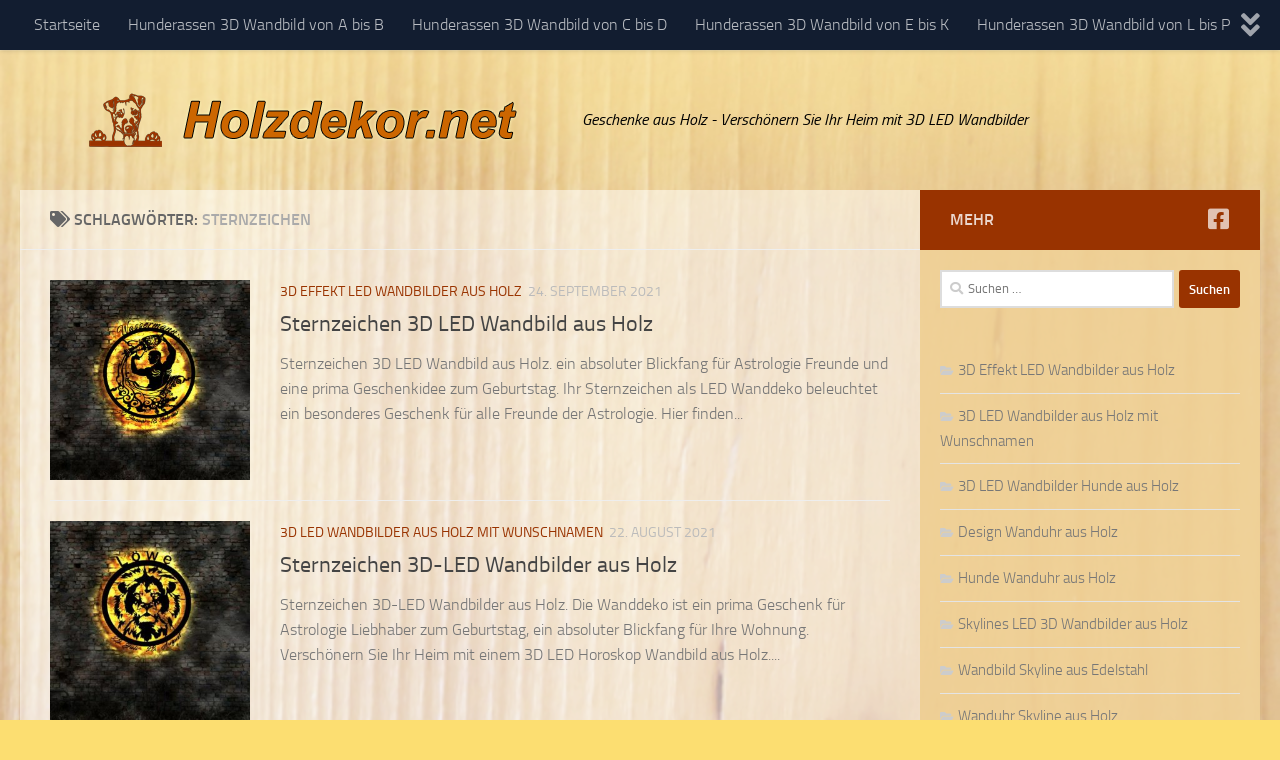

--- FILE ---
content_type: text/html; charset=UTF-8
request_url: https://www.holzdekor.net/tag/sternzeichen/
body_size: 15282
content:
<!DOCTYPE html>
<html class="no-js" lang="de">
<head>
  <meta charset="UTF-8">
  <meta name="viewport" content="width=device-width, initial-scale=1.0">
  <link rel="profile" href="https://gmpg.org/xfn/11" />
  <link rel="pingback" href="https://www.holzdekor.net/xmlrpc.php">

  <meta name='robots' content='index, follow, max-image-preview:large, max-snippet:-1, max-video-preview:-1' />
<script>document.documentElement.className = document.documentElement.className.replace("no-js","js");</script>

	<!-- This site is optimized with the Yoast SEO plugin v26.7 - https://yoast.com/wordpress/plugins/seo/ -->
	<title>Sternzeichen Archive - www.holzdekor.net</title>
	<link rel="canonical" href="https://www.holzdekor.net/tag/sternzeichen/" />
	<meta property="og:locale" content="de_DE" />
	<meta property="og:type" content="article" />
	<meta property="og:title" content="Sternzeichen Archive - www.holzdekor.net" />
	<meta property="og:url" content="https://www.holzdekor.net/tag/sternzeichen/" />
	<meta property="og:site_name" content="www.holzdekor.net" />
	<meta name="twitter:card" content="summary_large_image" />
	<script type="application/ld+json" class="yoast-schema-graph">{"@context":"https://schema.org","@graph":[{"@type":"CollectionPage","@id":"https://www.holzdekor.net/tag/sternzeichen/","url":"https://www.holzdekor.net/tag/sternzeichen/","name":"Sternzeichen Archive - www.holzdekor.net","isPartOf":{"@id":"https://www.holzdekor.net/#website"},"primaryImageOfPage":{"@id":"https://www.holzdekor.net/tag/sternzeichen/#primaryimage"},"image":{"@id":"https://www.holzdekor.net/tag/sternzeichen/#primaryimage"},"thumbnailUrl":"https://www.holzdekor.net/wp-content/uploads/Sternzeichen-Wassermann-1.jpg","breadcrumb":{"@id":"https://www.holzdekor.net/tag/sternzeichen/#breadcrumb"},"inLanguage":"de"},{"@type":"ImageObject","inLanguage":"de","@id":"https://www.holzdekor.net/tag/sternzeichen/#primaryimage","url":"https://www.holzdekor.net/wp-content/uploads/Sternzeichen-Wassermann-1.jpg","contentUrl":"https://www.holzdekor.net/wp-content/uploads/Sternzeichen-Wassermann-1.jpg","width":1600,"height":1200,"caption":"Sternzeichen 3D LED Wandbild aus Holz"},{"@type":"BreadcrumbList","@id":"https://www.holzdekor.net/tag/sternzeichen/#breadcrumb","itemListElement":[{"@type":"ListItem","position":1,"name":"Startseite","item":"https://www.holzdekor.net/"},{"@type":"ListItem","position":2,"name":"Sternzeichen"}]},{"@type":"WebSite","@id":"https://www.holzdekor.net/#website","url":"https://www.holzdekor.net/","name":"www.holzdekor.net","description":"Geschenke aus Holz - Verschönern Sie Ihr Heim mit 3D LED Wandbilder","publisher":{"@id":"https://www.holzdekor.net/#organization"},"potentialAction":[{"@type":"SearchAction","target":{"@type":"EntryPoint","urlTemplate":"https://www.holzdekor.net/?s={search_term_string}"},"query-input":{"@type":"PropertyValueSpecification","valueRequired":true,"valueName":"search_term_string"}}],"inLanguage":"de"},{"@type":"Organization","@id":"https://www.holzdekor.net/#organization","name":"www.holzdekor.net","url":"https://www.holzdekor.net/","logo":{"@type":"ImageObject","inLanguage":"de","@id":"https://www.holzdekor.net/#/schema/logo/image/","url":"https://www.holzdekor.net/wp-content/uploads/Logo2.png","contentUrl":"https://www.holzdekor.net/wp-content/uploads/Logo2.png","width":512,"height":60,"caption":"www.holzdekor.net"},"image":{"@id":"https://www.holzdekor.net/#/schema/logo/image/"}}]}</script>
	<!-- / Yoast SEO plugin. -->


<link rel="alternate" type="application/rss+xml" title="www.holzdekor.net &raquo; Feed" href="https://www.holzdekor.net/feed/" />
<link rel="alternate" type="application/rss+xml" title="www.holzdekor.net &raquo; Kommentar-Feed" href="https://www.holzdekor.net/comments/feed/" />
<link rel="alternate" type="application/rss+xml" title="www.holzdekor.net &raquo; Sternzeichen Schlagwort-Feed" href="https://www.holzdekor.net/tag/sternzeichen/feed/" />
<style id='wp-img-auto-sizes-contain-inline-css'>
img:is([sizes=auto i],[sizes^="auto," i]){contain-intrinsic-size:3000px 1500px}
/*# sourceURL=wp-img-auto-sizes-contain-inline-css */
</style>
<style id='wp-emoji-styles-inline-css'>

	img.wp-smiley, img.emoji {
		display: inline !important;
		border: none !important;
		box-shadow: none !important;
		height: 1em !important;
		width: 1em !important;
		margin: 0 0.07em !important;
		vertical-align: -0.1em !important;
		background: none !important;
		padding: 0 !important;
	}
/*# sourceURL=wp-emoji-styles-inline-css */
</style>
<style id='wp-block-library-inline-css'>
:root{--wp-block-synced-color:#7a00df;--wp-block-synced-color--rgb:122,0,223;--wp-bound-block-color:var(--wp-block-synced-color);--wp-editor-canvas-background:#ddd;--wp-admin-theme-color:#007cba;--wp-admin-theme-color--rgb:0,124,186;--wp-admin-theme-color-darker-10:#006ba1;--wp-admin-theme-color-darker-10--rgb:0,107,160.5;--wp-admin-theme-color-darker-20:#005a87;--wp-admin-theme-color-darker-20--rgb:0,90,135;--wp-admin-border-width-focus:2px}@media (min-resolution:192dpi){:root{--wp-admin-border-width-focus:1.5px}}.wp-element-button{cursor:pointer}:root .has-very-light-gray-background-color{background-color:#eee}:root .has-very-dark-gray-background-color{background-color:#313131}:root .has-very-light-gray-color{color:#eee}:root .has-very-dark-gray-color{color:#313131}:root .has-vivid-green-cyan-to-vivid-cyan-blue-gradient-background{background:linear-gradient(135deg,#00d084,#0693e3)}:root .has-purple-crush-gradient-background{background:linear-gradient(135deg,#34e2e4,#4721fb 50%,#ab1dfe)}:root .has-hazy-dawn-gradient-background{background:linear-gradient(135deg,#faaca8,#dad0ec)}:root .has-subdued-olive-gradient-background{background:linear-gradient(135deg,#fafae1,#67a671)}:root .has-atomic-cream-gradient-background{background:linear-gradient(135deg,#fdd79a,#004a59)}:root .has-nightshade-gradient-background{background:linear-gradient(135deg,#330968,#31cdcf)}:root .has-midnight-gradient-background{background:linear-gradient(135deg,#020381,#2874fc)}:root{--wp--preset--font-size--normal:16px;--wp--preset--font-size--huge:42px}.has-regular-font-size{font-size:1em}.has-larger-font-size{font-size:2.625em}.has-normal-font-size{font-size:var(--wp--preset--font-size--normal)}.has-huge-font-size{font-size:var(--wp--preset--font-size--huge)}.has-text-align-center{text-align:center}.has-text-align-left{text-align:left}.has-text-align-right{text-align:right}.has-fit-text{white-space:nowrap!important}#end-resizable-editor-section{display:none}.aligncenter{clear:both}.items-justified-left{justify-content:flex-start}.items-justified-center{justify-content:center}.items-justified-right{justify-content:flex-end}.items-justified-space-between{justify-content:space-between}.screen-reader-text{border:0;clip-path:inset(50%);height:1px;margin:-1px;overflow:hidden;padding:0;position:absolute;width:1px;word-wrap:normal!important}.screen-reader-text:focus{background-color:#ddd;clip-path:none;color:#444;display:block;font-size:1em;height:auto;left:5px;line-height:normal;padding:15px 23px 14px;text-decoration:none;top:5px;width:auto;z-index:100000}html :where(.has-border-color){border-style:solid}html :where([style*=border-top-color]){border-top-style:solid}html :where([style*=border-right-color]){border-right-style:solid}html :where([style*=border-bottom-color]){border-bottom-style:solid}html :where([style*=border-left-color]){border-left-style:solid}html :where([style*=border-width]){border-style:solid}html :where([style*=border-top-width]){border-top-style:solid}html :where([style*=border-right-width]){border-right-style:solid}html :where([style*=border-bottom-width]){border-bottom-style:solid}html :where([style*=border-left-width]){border-left-style:solid}html :where(img[class*=wp-image-]){height:auto;max-width:100%}:where(figure){margin:0 0 1em}html :where(.is-position-sticky){--wp-admin--admin-bar--position-offset:var(--wp-admin--admin-bar--height,0px)}@media screen and (max-width:600px){html :where(.is-position-sticky){--wp-admin--admin-bar--position-offset:0px}}

/*# sourceURL=wp-block-library-inline-css */
</style><style id='wp-block-categories-inline-css'>
.wp-block-categories{box-sizing:border-box}.wp-block-categories.alignleft{margin-right:2em}.wp-block-categories.alignright{margin-left:2em}.wp-block-categories.wp-block-categories-dropdown.aligncenter{text-align:center}.wp-block-categories .wp-block-categories__label{display:block;width:100%}
/*# sourceURL=https://www.holzdekor.net/wp-includes/blocks/categories/style.min.css */
</style>
<style id='wp-block-heading-inline-css'>
h1:where(.wp-block-heading).has-background,h2:where(.wp-block-heading).has-background,h3:where(.wp-block-heading).has-background,h4:where(.wp-block-heading).has-background,h5:where(.wp-block-heading).has-background,h6:where(.wp-block-heading).has-background{padding:1.25em 2.375em}h1.has-text-align-left[style*=writing-mode]:where([style*=vertical-lr]),h1.has-text-align-right[style*=writing-mode]:where([style*=vertical-rl]),h2.has-text-align-left[style*=writing-mode]:where([style*=vertical-lr]),h2.has-text-align-right[style*=writing-mode]:where([style*=vertical-rl]),h3.has-text-align-left[style*=writing-mode]:where([style*=vertical-lr]),h3.has-text-align-right[style*=writing-mode]:where([style*=vertical-rl]),h4.has-text-align-left[style*=writing-mode]:where([style*=vertical-lr]),h4.has-text-align-right[style*=writing-mode]:where([style*=vertical-rl]),h5.has-text-align-left[style*=writing-mode]:where([style*=vertical-lr]),h5.has-text-align-right[style*=writing-mode]:where([style*=vertical-rl]),h6.has-text-align-left[style*=writing-mode]:where([style*=vertical-lr]),h6.has-text-align-right[style*=writing-mode]:where([style*=vertical-rl]){rotate:180deg}
/*# sourceURL=https://www.holzdekor.net/wp-includes/blocks/heading/style.min.css */
</style>
<style id='wp-block-latest-posts-inline-css'>
.wp-block-latest-posts{box-sizing:border-box}.wp-block-latest-posts.alignleft{margin-right:2em}.wp-block-latest-posts.alignright{margin-left:2em}.wp-block-latest-posts.wp-block-latest-posts__list{list-style:none}.wp-block-latest-posts.wp-block-latest-posts__list li{clear:both;overflow-wrap:break-word}.wp-block-latest-posts.is-grid{display:flex;flex-wrap:wrap}.wp-block-latest-posts.is-grid li{margin:0 1.25em 1.25em 0;width:100%}@media (min-width:600px){.wp-block-latest-posts.columns-2 li{width:calc(50% - .625em)}.wp-block-latest-posts.columns-2 li:nth-child(2n){margin-right:0}.wp-block-latest-posts.columns-3 li{width:calc(33.33333% - .83333em)}.wp-block-latest-posts.columns-3 li:nth-child(3n){margin-right:0}.wp-block-latest-posts.columns-4 li{width:calc(25% - .9375em)}.wp-block-latest-posts.columns-4 li:nth-child(4n){margin-right:0}.wp-block-latest-posts.columns-5 li{width:calc(20% - 1em)}.wp-block-latest-posts.columns-5 li:nth-child(5n){margin-right:0}.wp-block-latest-posts.columns-6 li{width:calc(16.66667% - 1.04167em)}.wp-block-latest-posts.columns-6 li:nth-child(6n){margin-right:0}}:root :where(.wp-block-latest-posts.is-grid){padding:0}:root :where(.wp-block-latest-posts.wp-block-latest-posts__list){padding-left:0}.wp-block-latest-posts__post-author,.wp-block-latest-posts__post-date{display:block;font-size:.8125em}.wp-block-latest-posts__post-excerpt,.wp-block-latest-posts__post-full-content{margin-bottom:1em;margin-top:.5em}.wp-block-latest-posts__featured-image a{display:inline-block}.wp-block-latest-posts__featured-image img{height:auto;max-width:100%;width:auto}.wp-block-latest-posts__featured-image.alignleft{float:left;margin-right:1em}.wp-block-latest-posts__featured-image.alignright{float:right;margin-left:1em}.wp-block-latest-posts__featured-image.aligncenter{margin-bottom:1em;text-align:center}
/*# sourceURL=https://www.holzdekor.net/wp-includes/blocks/latest-posts/style.min.css */
</style>
<style id='wp-block-tag-cloud-inline-css'>
.wp-block-tag-cloud{box-sizing:border-box}.wp-block-tag-cloud.aligncenter{justify-content:center;text-align:center}.wp-block-tag-cloud a{display:inline-block;margin-right:5px}.wp-block-tag-cloud span{display:inline-block;margin-left:5px;text-decoration:none}:root :where(.wp-block-tag-cloud.is-style-outline){display:flex;flex-wrap:wrap;gap:1ch}:root :where(.wp-block-tag-cloud.is-style-outline a){border:1px solid;font-size:unset!important;margin-right:0;padding:1ch 2ch;text-decoration:none!important}
/*# sourceURL=https://www.holzdekor.net/wp-includes/blocks/tag-cloud/style.min.css */
</style>
<style id='wp-block-paragraph-inline-css'>
.is-small-text{font-size:.875em}.is-regular-text{font-size:1em}.is-large-text{font-size:2.25em}.is-larger-text{font-size:3em}.has-drop-cap:not(:focus):first-letter{float:left;font-size:8.4em;font-style:normal;font-weight:100;line-height:.68;margin:.05em .1em 0 0;text-transform:uppercase}body.rtl .has-drop-cap:not(:focus):first-letter{float:none;margin-left:.1em}p.has-drop-cap.has-background{overflow:hidden}:root :where(p.has-background){padding:1.25em 2.375em}:where(p.has-text-color:not(.has-link-color)) a{color:inherit}p.has-text-align-left[style*="writing-mode:vertical-lr"],p.has-text-align-right[style*="writing-mode:vertical-rl"]{rotate:180deg}
/*# sourceURL=https://www.holzdekor.net/wp-includes/blocks/paragraph/style.min.css */
</style>
<style id='global-styles-inline-css'>
:root{--wp--preset--aspect-ratio--square: 1;--wp--preset--aspect-ratio--4-3: 4/3;--wp--preset--aspect-ratio--3-4: 3/4;--wp--preset--aspect-ratio--3-2: 3/2;--wp--preset--aspect-ratio--2-3: 2/3;--wp--preset--aspect-ratio--16-9: 16/9;--wp--preset--aspect-ratio--9-16: 9/16;--wp--preset--color--black: #000000;--wp--preset--color--cyan-bluish-gray: #abb8c3;--wp--preset--color--white: #ffffff;--wp--preset--color--pale-pink: #f78da7;--wp--preset--color--vivid-red: #cf2e2e;--wp--preset--color--luminous-vivid-orange: #ff6900;--wp--preset--color--luminous-vivid-amber: #fcb900;--wp--preset--color--light-green-cyan: #7bdcb5;--wp--preset--color--vivid-green-cyan: #00d084;--wp--preset--color--pale-cyan-blue: #8ed1fc;--wp--preset--color--vivid-cyan-blue: #0693e3;--wp--preset--color--vivid-purple: #9b51e0;--wp--preset--gradient--vivid-cyan-blue-to-vivid-purple: linear-gradient(135deg,rgb(6,147,227) 0%,rgb(155,81,224) 100%);--wp--preset--gradient--light-green-cyan-to-vivid-green-cyan: linear-gradient(135deg,rgb(122,220,180) 0%,rgb(0,208,130) 100%);--wp--preset--gradient--luminous-vivid-amber-to-luminous-vivid-orange: linear-gradient(135deg,rgb(252,185,0) 0%,rgb(255,105,0) 100%);--wp--preset--gradient--luminous-vivid-orange-to-vivid-red: linear-gradient(135deg,rgb(255,105,0) 0%,rgb(207,46,46) 100%);--wp--preset--gradient--very-light-gray-to-cyan-bluish-gray: linear-gradient(135deg,rgb(238,238,238) 0%,rgb(169,184,195) 100%);--wp--preset--gradient--cool-to-warm-spectrum: linear-gradient(135deg,rgb(74,234,220) 0%,rgb(151,120,209) 20%,rgb(207,42,186) 40%,rgb(238,44,130) 60%,rgb(251,105,98) 80%,rgb(254,248,76) 100%);--wp--preset--gradient--blush-light-purple: linear-gradient(135deg,rgb(255,206,236) 0%,rgb(152,150,240) 100%);--wp--preset--gradient--blush-bordeaux: linear-gradient(135deg,rgb(254,205,165) 0%,rgb(254,45,45) 50%,rgb(107,0,62) 100%);--wp--preset--gradient--luminous-dusk: linear-gradient(135deg,rgb(255,203,112) 0%,rgb(199,81,192) 50%,rgb(65,88,208) 100%);--wp--preset--gradient--pale-ocean: linear-gradient(135deg,rgb(255,245,203) 0%,rgb(182,227,212) 50%,rgb(51,167,181) 100%);--wp--preset--gradient--electric-grass: linear-gradient(135deg,rgb(202,248,128) 0%,rgb(113,206,126) 100%);--wp--preset--gradient--midnight: linear-gradient(135deg,rgb(2,3,129) 0%,rgb(40,116,252) 100%);--wp--preset--font-size--small: 13px;--wp--preset--font-size--medium: 20px;--wp--preset--font-size--large: 36px;--wp--preset--font-size--x-large: 42px;--wp--preset--spacing--20: 0.44rem;--wp--preset--spacing--30: 0.67rem;--wp--preset--spacing--40: 1rem;--wp--preset--spacing--50: 1.5rem;--wp--preset--spacing--60: 2.25rem;--wp--preset--spacing--70: 3.38rem;--wp--preset--spacing--80: 5.06rem;--wp--preset--shadow--natural: 6px 6px 9px rgba(0, 0, 0, 0.2);--wp--preset--shadow--deep: 12px 12px 50px rgba(0, 0, 0, 0.4);--wp--preset--shadow--sharp: 6px 6px 0px rgba(0, 0, 0, 0.2);--wp--preset--shadow--outlined: 6px 6px 0px -3px rgb(255, 255, 255), 6px 6px rgb(0, 0, 0);--wp--preset--shadow--crisp: 6px 6px 0px rgb(0, 0, 0);}:where(.is-layout-flex){gap: 0.5em;}:where(.is-layout-grid){gap: 0.5em;}body .is-layout-flex{display: flex;}.is-layout-flex{flex-wrap: wrap;align-items: center;}.is-layout-flex > :is(*, div){margin: 0;}body .is-layout-grid{display: grid;}.is-layout-grid > :is(*, div){margin: 0;}:where(.wp-block-columns.is-layout-flex){gap: 2em;}:where(.wp-block-columns.is-layout-grid){gap: 2em;}:where(.wp-block-post-template.is-layout-flex){gap: 1.25em;}:where(.wp-block-post-template.is-layout-grid){gap: 1.25em;}.has-black-color{color: var(--wp--preset--color--black) !important;}.has-cyan-bluish-gray-color{color: var(--wp--preset--color--cyan-bluish-gray) !important;}.has-white-color{color: var(--wp--preset--color--white) !important;}.has-pale-pink-color{color: var(--wp--preset--color--pale-pink) !important;}.has-vivid-red-color{color: var(--wp--preset--color--vivid-red) !important;}.has-luminous-vivid-orange-color{color: var(--wp--preset--color--luminous-vivid-orange) !important;}.has-luminous-vivid-amber-color{color: var(--wp--preset--color--luminous-vivid-amber) !important;}.has-light-green-cyan-color{color: var(--wp--preset--color--light-green-cyan) !important;}.has-vivid-green-cyan-color{color: var(--wp--preset--color--vivid-green-cyan) !important;}.has-pale-cyan-blue-color{color: var(--wp--preset--color--pale-cyan-blue) !important;}.has-vivid-cyan-blue-color{color: var(--wp--preset--color--vivid-cyan-blue) !important;}.has-vivid-purple-color{color: var(--wp--preset--color--vivid-purple) !important;}.has-black-background-color{background-color: var(--wp--preset--color--black) !important;}.has-cyan-bluish-gray-background-color{background-color: var(--wp--preset--color--cyan-bluish-gray) !important;}.has-white-background-color{background-color: var(--wp--preset--color--white) !important;}.has-pale-pink-background-color{background-color: var(--wp--preset--color--pale-pink) !important;}.has-vivid-red-background-color{background-color: var(--wp--preset--color--vivid-red) !important;}.has-luminous-vivid-orange-background-color{background-color: var(--wp--preset--color--luminous-vivid-orange) !important;}.has-luminous-vivid-amber-background-color{background-color: var(--wp--preset--color--luminous-vivid-amber) !important;}.has-light-green-cyan-background-color{background-color: var(--wp--preset--color--light-green-cyan) !important;}.has-vivid-green-cyan-background-color{background-color: var(--wp--preset--color--vivid-green-cyan) !important;}.has-pale-cyan-blue-background-color{background-color: var(--wp--preset--color--pale-cyan-blue) !important;}.has-vivid-cyan-blue-background-color{background-color: var(--wp--preset--color--vivid-cyan-blue) !important;}.has-vivid-purple-background-color{background-color: var(--wp--preset--color--vivid-purple) !important;}.has-black-border-color{border-color: var(--wp--preset--color--black) !important;}.has-cyan-bluish-gray-border-color{border-color: var(--wp--preset--color--cyan-bluish-gray) !important;}.has-white-border-color{border-color: var(--wp--preset--color--white) !important;}.has-pale-pink-border-color{border-color: var(--wp--preset--color--pale-pink) !important;}.has-vivid-red-border-color{border-color: var(--wp--preset--color--vivid-red) !important;}.has-luminous-vivid-orange-border-color{border-color: var(--wp--preset--color--luminous-vivid-orange) !important;}.has-luminous-vivid-amber-border-color{border-color: var(--wp--preset--color--luminous-vivid-amber) !important;}.has-light-green-cyan-border-color{border-color: var(--wp--preset--color--light-green-cyan) !important;}.has-vivid-green-cyan-border-color{border-color: var(--wp--preset--color--vivid-green-cyan) !important;}.has-pale-cyan-blue-border-color{border-color: var(--wp--preset--color--pale-cyan-blue) !important;}.has-vivid-cyan-blue-border-color{border-color: var(--wp--preset--color--vivid-cyan-blue) !important;}.has-vivid-purple-border-color{border-color: var(--wp--preset--color--vivid-purple) !important;}.has-vivid-cyan-blue-to-vivid-purple-gradient-background{background: var(--wp--preset--gradient--vivid-cyan-blue-to-vivid-purple) !important;}.has-light-green-cyan-to-vivid-green-cyan-gradient-background{background: var(--wp--preset--gradient--light-green-cyan-to-vivid-green-cyan) !important;}.has-luminous-vivid-amber-to-luminous-vivid-orange-gradient-background{background: var(--wp--preset--gradient--luminous-vivid-amber-to-luminous-vivid-orange) !important;}.has-luminous-vivid-orange-to-vivid-red-gradient-background{background: var(--wp--preset--gradient--luminous-vivid-orange-to-vivid-red) !important;}.has-very-light-gray-to-cyan-bluish-gray-gradient-background{background: var(--wp--preset--gradient--very-light-gray-to-cyan-bluish-gray) !important;}.has-cool-to-warm-spectrum-gradient-background{background: var(--wp--preset--gradient--cool-to-warm-spectrum) !important;}.has-blush-light-purple-gradient-background{background: var(--wp--preset--gradient--blush-light-purple) !important;}.has-blush-bordeaux-gradient-background{background: var(--wp--preset--gradient--blush-bordeaux) !important;}.has-luminous-dusk-gradient-background{background: var(--wp--preset--gradient--luminous-dusk) !important;}.has-pale-ocean-gradient-background{background: var(--wp--preset--gradient--pale-ocean) !important;}.has-electric-grass-gradient-background{background: var(--wp--preset--gradient--electric-grass) !important;}.has-midnight-gradient-background{background: var(--wp--preset--gradient--midnight) !important;}.has-small-font-size{font-size: var(--wp--preset--font-size--small) !important;}.has-medium-font-size{font-size: var(--wp--preset--font-size--medium) !important;}.has-large-font-size{font-size: var(--wp--preset--font-size--large) !important;}.has-x-large-font-size{font-size: var(--wp--preset--font-size--x-large) !important;}
/*# sourceURL=global-styles-inline-css */
</style>

<style id='classic-theme-styles-inline-css'>
/*! This file is auto-generated */
.wp-block-button__link{color:#fff;background-color:#32373c;border-radius:9999px;box-shadow:none;text-decoration:none;padding:calc(.667em + 2px) calc(1.333em + 2px);font-size:1.125em}.wp-block-file__button{background:#32373c;color:#fff;text-decoration:none}
/*# sourceURL=/wp-includes/css/classic-themes.min.css */
</style>
<link rel='stylesheet' id='megamenu-css' href='https://www.holzdekor.net/wp-content/uploads/maxmegamenu/style.css?ver=53b856' media='all' />
<link rel='stylesheet' id='dashicons-css' href='https://www.holzdekor.net/wp-includes/css/dashicons.min.css?ver=6.9' media='all' />
<link rel='stylesheet' id='hueman-main-style-css' href='https://www.holzdekor.net/wp-content/themes/hueman/assets/front/css/main.min.css?ver=3.7.27' media='all' />
<style id='hueman-main-style-inline-css'>
body { font-size:1.00rem; }@media only screen and (min-width: 720px) {
        .nav > li { font-size:1.00rem; }
      }.sidebar .widget { padding-left: 20px; padding-right: 20px; padding-top: 20px; }::selection { background-color: #993300; }
::-moz-selection { background-color: #993300; }a,a>span.hu-external::after,.themeform label .required,#flexslider-featured .flex-direction-nav .flex-next:hover,#flexslider-featured .flex-direction-nav .flex-prev:hover,.post-hover:hover .post-title a,.post-title a:hover,.sidebar.s1 .post-nav li a:hover i,.content .post-nav li a:hover i,.post-related a:hover,.sidebar.s1 .widget_rss ul li a,#footer .widget_rss ul li a,.sidebar.s1 .widget_calendar a,#footer .widget_calendar a,.sidebar.s1 .alx-tab .tab-item-category a,.sidebar.s1 .alx-posts .post-item-category a,.sidebar.s1 .alx-tab li:hover .tab-item-title a,.sidebar.s1 .alx-tab li:hover .tab-item-comment a,.sidebar.s1 .alx-posts li:hover .post-item-title a,#footer .alx-tab .tab-item-category a,#footer .alx-posts .post-item-category a,#footer .alx-tab li:hover .tab-item-title a,#footer .alx-tab li:hover .tab-item-comment a,#footer .alx-posts li:hover .post-item-title a,.comment-tabs li.active a,.comment-awaiting-moderation,.child-menu a:hover,.child-menu .current_page_item > a,.wp-pagenavi a{ color: #993300; }input[type="submit"],.themeform button[type="submit"],.sidebar.s1 .sidebar-top,.sidebar.s1 .sidebar-toggle,#flexslider-featured .flex-control-nav li a.flex-active,.post-tags a:hover,.sidebar.s1 .widget_calendar caption,#footer .widget_calendar caption,.author-bio .bio-avatar:after,.commentlist li.bypostauthor > .comment-body:after,.commentlist li.comment-author-admin > .comment-body:after{ background-color: #993300; }.post-format .format-container { border-color: #993300; }.sidebar.s1 .alx-tabs-nav li.active a,#footer .alx-tabs-nav li.active a,.comment-tabs li.active a,.wp-pagenavi a:hover,.wp-pagenavi a:active,.wp-pagenavi span.current{ border-bottom-color: #993300!important; }.sidebar.s2 .post-nav li a:hover i,
.sidebar.s2 .widget_rss ul li a,
.sidebar.s2 .widget_calendar a,
.sidebar.s2 .alx-tab .tab-item-category a,
.sidebar.s2 .alx-posts .post-item-category a,
.sidebar.s2 .alx-tab li:hover .tab-item-title a,
.sidebar.s2 .alx-tab li:hover .tab-item-comment a,
.sidebar.s2 .alx-posts li:hover .post-item-title a { color: #dd9933; }
.sidebar.s2 .sidebar-top,.sidebar.s2 .sidebar-toggle,.post-comments,.jp-play-bar,.jp-volume-bar-value,.sidebar.s2 .widget_calendar caption{ background-color: #dd9933; }.sidebar.s2 .alx-tabs-nav li.active a { border-bottom-color: #dd9933; }
.post-comments::before { border-right-color: #dd9933; }
      .is-scrolled #header #nav-mobile { background-color: #454e5c; background-color: rgba(69,78,92,0.90) }.sidebar.expanding, .sidebar.collapsing, .sidebar .sidebar-content, .sidebar .sidebar-toggle, .container-inner > .main::before,.container-inner > .main::after { background-color: rgba(237,201,130,0.46); }@media only screen and (min-width: 480px) and (max-width: 1200px) { .s2.expanded { background-color: rgba(237,201,130,0.46); } }@media only screen and (min-width: 480px) and (max-width: 960px) { .s1.expanded { background-color: rgba(237,201,130,0.46); } }body {background: #fcde71 url(https://www.holzdekor.net/wp-content/uploads/2021/07/Holzdekor-Hintergrund2.jpg) no-repeat center center;background-attachment:fixed;background-size: cover;}

/*# sourceURL=hueman-main-style-inline-css */
</style>
<link rel='stylesheet' id='theme-stylesheet-css' href='https://www.holzdekor.net/wp-content/themes/holzhueman/style.css?ver=1.0' media='all' />
<link rel='stylesheet' id='hueman-font-awesome-css' href='https://www.holzdekor.net/wp-content/themes/hueman/assets/front/css/font-awesome.min.css?ver=3.7.27' media='all' />
<script src="https://www.holzdekor.net/wp-includes/js/jquery/jquery.min.js?ver=3.7.1" id="jquery-core-js"></script>
<script src="https://www.holzdekor.net/wp-includes/js/jquery/jquery-migrate.min.js?ver=3.4.1" id="jquery-migrate-js"></script>
<link rel="https://api.w.org/" href="https://www.holzdekor.net/wp-json/" /><link rel="alternate" title="JSON" type="application/json" href="https://www.holzdekor.net/wp-json/wp/v2/tags/216" /><link rel="EditURI" type="application/rsd+xml" title="RSD" href="https://www.holzdekor.net/xmlrpc.php?rsd" />
<meta name="generator" content="WordPress 6.9" />
    <link rel="preload" as="font" type="font/woff2" href="https://www.holzdekor.net/wp-content/themes/hueman/assets/front/webfonts/fa-brands-400.woff2?v=5.15.2" crossorigin="anonymous"/>
    <link rel="preload" as="font" type="font/woff2" href="https://www.holzdekor.net/wp-content/themes/hueman/assets/front/webfonts/fa-regular-400.woff2?v=5.15.2" crossorigin="anonymous"/>
    <link rel="preload" as="font" type="font/woff2" href="https://www.holzdekor.net/wp-content/themes/hueman/assets/front/webfonts/fa-solid-900.woff2?v=5.15.2" crossorigin="anonymous"/>
  <link rel="preload" as="font" type="font/woff" href="https://www.holzdekor.net/wp-content/themes/hueman/assets/front/fonts/titillium-light-webfont.woff" crossorigin="anonymous"/>
<link rel="preload" as="font" type="font/woff" href="https://www.holzdekor.net/wp-content/themes/hueman/assets/front/fonts/titillium-lightitalic-webfont.woff" crossorigin="anonymous"/>
<link rel="preload" as="font" type="font/woff" href="https://www.holzdekor.net/wp-content/themes/hueman/assets/front/fonts/titillium-regular-webfont.woff" crossorigin="anonymous"/>
<link rel="preload" as="font" type="font/woff" href="https://www.holzdekor.net/wp-content/themes/hueman/assets/front/fonts/titillium-regularitalic-webfont.woff" crossorigin="anonymous"/>
<link rel="preload" as="font" type="font/woff" href="https://www.holzdekor.net/wp-content/themes/hueman/assets/front/fonts/titillium-semibold-webfont.woff" crossorigin="anonymous"/>
<style>
  /*  base : fonts
/* ------------------------------------ */
body { font-family: "Titillium", Arial, sans-serif; }
@font-face {
  font-family: 'Titillium';
  src: url('https://www.holzdekor.net/wp-content/themes/hueman/assets/front/fonts/titillium-light-webfont.eot');
  src: url('https://www.holzdekor.net/wp-content/themes/hueman/assets/front/fonts/titillium-light-webfont.svg#titillium-light-webfont') format('svg'),
     url('https://www.holzdekor.net/wp-content/themes/hueman/assets/front/fonts/titillium-light-webfont.eot?#iefix') format('embedded-opentype'),
     url('https://www.holzdekor.net/wp-content/themes/hueman/assets/front/fonts/titillium-light-webfont.woff') format('woff'),
     url('https://www.holzdekor.net/wp-content/themes/hueman/assets/front/fonts/titillium-light-webfont.ttf') format('truetype');
  font-weight: 300;
  font-style: normal;
}
@font-face {
  font-family: 'Titillium';
  src: url('https://www.holzdekor.net/wp-content/themes/hueman/assets/front/fonts/titillium-lightitalic-webfont.eot');
  src: url('https://www.holzdekor.net/wp-content/themes/hueman/assets/front/fonts/titillium-lightitalic-webfont.svg#titillium-lightitalic-webfont') format('svg'),
     url('https://www.holzdekor.net/wp-content/themes/hueman/assets/front/fonts/titillium-lightitalic-webfont.eot?#iefix') format('embedded-opentype'),
     url('https://www.holzdekor.net/wp-content/themes/hueman/assets/front/fonts/titillium-lightitalic-webfont.woff') format('woff'),
     url('https://www.holzdekor.net/wp-content/themes/hueman/assets/front/fonts/titillium-lightitalic-webfont.ttf') format('truetype');
  font-weight: 300;
  font-style: italic;
}
@font-face {
  font-family: 'Titillium';
  src: url('https://www.holzdekor.net/wp-content/themes/hueman/assets/front/fonts/titillium-regular-webfont.eot');
  src: url('https://www.holzdekor.net/wp-content/themes/hueman/assets/front/fonts/titillium-regular-webfont.svg#titillium-regular-webfont') format('svg'),
     url('https://www.holzdekor.net/wp-content/themes/hueman/assets/front/fonts/titillium-regular-webfont.eot?#iefix') format('embedded-opentype'),
     url('https://www.holzdekor.net/wp-content/themes/hueman/assets/front/fonts/titillium-regular-webfont.woff') format('woff'),
     url('https://www.holzdekor.net/wp-content/themes/hueman/assets/front/fonts/titillium-regular-webfont.ttf') format('truetype');
  font-weight: 400;
  font-style: normal;
}
@font-face {
  font-family: 'Titillium';
  src: url('https://www.holzdekor.net/wp-content/themes/hueman/assets/front/fonts/titillium-regularitalic-webfont.eot');
  src: url('https://www.holzdekor.net/wp-content/themes/hueman/assets/front/fonts/titillium-regularitalic-webfont.svg#titillium-regular-webfont') format('svg'),
     url('https://www.holzdekor.net/wp-content/themes/hueman/assets/front/fonts/titillium-regularitalic-webfont.eot?#iefix') format('embedded-opentype'),
     url('https://www.holzdekor.net/wp-content/themes/hueman/assets/front/fonts/titillium-regularitalic-webfont.woff') format('woff'),
     url('https://www.holzdekor.net/wp-content/themes/hueman/assets/front/fonts/titillium-regularitalic-webfont.ttf') format('truetype');
  font-weight: 400;
  font-style: italic;
}
@font-face {
    font-family: 'Titillium';
    src: url('https://www.holzdekor.net/wp-content/themes/hueman/assets/front/fonts/titillium-semibold-webfont.eot');
    src: url('https://www.holzdekor.net/wp-content/themes/hueman/assets/front/fonts/titillium-semibold-webfont.svg#titillium-semibold-webfont') format('svg'),
         url('https://www.holzdekor.net/wp-content/themes/hueman/assets/front/fonts/titillium-semibold-webfont.eot?#iefix') format('embedded-opentype'),
         url('https://www.holzdekor.net/wp-content/themes/hueman/assets/front/fonts/titillium-semibold-webfont.woff') format('woff'),
         url('https://www.holzdekor.net/wp-content/themes/hueman/assets/front/fonts/titillium-semibold-webfont.ttf') format('truetype');
  font-weight: 600;
  font-style: normal;
}
</style>
  <!--[if lt IE 9]>
<script src="https://www.holzdekor.net/wp-content/themes/hueman/assets/front/js/ie/html5shiv-printshiv.min.js"></script>
<script src="https://www.holzdekor.net/wp-content/themes/hueman/assets/front/js/ie/selectivizr.js"></script>
<![endif]-->
<link rel="icon" href="https://www.holzdekor.net/wp-content/uploads/cropped-Icon2-32x32.png" sizes="32x32" />
<link rel="icon" href="https://www.holzdekor.net/wp-content/uploads/cropped-Icon2-192x192.png" sizes="192x192" />
<link rel="apple-touch-icon" href="https://www.holzdekor.net/wp-content/uploads/cropped-Icon2-180x180.png" />
<meta name="msapplication-TileImage" content="https://www.holzdekor.net/wp-content/uploads/cropped-Icon2-270x270.png" />
<style type="text/css">/** Mega Menu CSS: fs **/</style>
</head>

<body class="archive tag tag-sternzeichen tag-216 wp-custom-logo wp-embed-responsive wp-theme-hueman wp-child-theme-holzhueman col-2cl full-width topbar-enabled header-desktop-sticky header-mobile-sticky hueman-3-7-27-with-child-theme chrome">
<div id="wrapper">
  <a class="screen-reader-text skip-link" href="#content">Zum Inhalt springen</a>
  
  <header id="header" class="top-menu-mobile-on one-mobile-menu top_menu header-ads-desktop  topbar-transparent no-header-img">
        <nav class="nav-container group mobile-menu mobile-sticky " id="nav-mobile" data-menu-id="header-1">
  <div class="mobile-title-logo-in-header"><p class="site-title">                  <a class="custom-logo-link" href="https://www.holzdekor.net/" rel="home" title="www.holzdekor.net | Homepage"><img src="https://www.holzdekor.net/wp-content/uploads/www.holzdekor.net_.jpg" alt="www.holzdekor.net" width="512" height="60"/></a>                </p></div>
        
                    <!-- <div class="ham__navbar-toggler collapsed" aria-expanded="false">
          <div class="ham__navbar-span-wrapper">
            <span class="ham-toggler-menu__span"></span>
          </div>
        </div> -->
        <button class="ham__navbar-toggler-two collapsed" title="Menu" aria-expanded="false">
          <span class="ham__navbar-span-wrapper">
            <span class="line line-1"></span>
            <span class="line line-2"></span>
            <span class="line line-3"></span>
          </span>
        </button>
            
      <div class="nav-text"></div>
      <div class="nav-wrap container">
                  <ul class="nav container-inner group mobile-search">
                            <li>
                  <form role="search" method="get" class="search-form" action="https://www.holzdekor.net/">
				<label>
					<span class="screen-reader-text">Suche nach:</span>
					<input type="search" class="search-field" placeholder="Suchen …" value="" name="s" />
				</label>
				<input type="submit" class="search-submit" value="Suchen" />
			</form>                </li>
                      </ul>
                <ul id="menu-menue-neu" class="nav container-inner group"><li id="menu-item-4406" class="menu-item menu-item-type-post_type menu-item-object-page menu-item-home menu-item-4406"><a href="https://www.holzdekor.net/">Startseite</a></li>
<li id="menu-item-4420" class="menu-item menu-item-type-post_type menu-item-object-page menu-item-4420"><a href="https://www.holzdekor.net/tiermotive-3d-wandbild-aus-holz-mit-led/hunderassen-3d-wandbild-von-a-bis-b/">Hunderassen 3D Wandbild von A bis B</a></li>
<li id="menu-item-4421" class="menu-item menu-item-type-post_type menu-item-object-page menu-item-4421"><a href="https://www.holzdekor.net/tiermotive-3d-wandbild-aus-holz-mit-led/hunderassen-3d-wandbild-von-c-bis-d/">Hunderassen 3D Wandbild von C bis D</a></li>
<li id="menu-item-4422" class="menu-item menu-item-type-post_type menu-item-object-page menu-item-4422"><a href="https://www.holzdekor.net/tiermotive-3d-wandbild-aus-holz-mit-led/hunderassen-3d-wandbild-von-e-bis-k/">Hunderassen 3D Wandbild von E bis K</a></li>
<li id="menu-item-4423" class="menu-item menu-item-type-post_type menu-item-object-page menu-item-4423"><a href="https://www.holzdekor.net/tiermotive-3d-wandbild-aus-holz-mit-led/hunderassen-3d-wandbild-von-l-bis-p/">Hunderassen 3D Wandbild von L bis P</a></li>
<li id="menu-item-4424" class="menu-item menu-item-type-post_type menu-item-object-page menu-item-4424"><a href="https://www.holzdekor.net/tiermotive-3d-wandbild-aus-holz-mit-led/hunderassen-3d-wandbild-von-r-bis-z/">Hunderassen 3D Wandbild von R bis Z</a></li>
<li id="menu-item-5246" class="menu-item menu-item-type-taxonomy menu-item-object-category menu-item-5246"><a href="https://www.holzdekor.net/category/skylines-led-3d-wandbilder-aus-holz/">Skylines LED 3D Wandbilder aus Holz</a></li>
<li id="menu-item-4995" class="menu-item menu-item-type-post_type menu-item-object-post menu-item-4995"><a href="https://www.holzdekor.net/jagdmotive-led-wandbilder-aus-holz/">Jagdmotive LED Wandbilder aus Holz</a></li>
<li id="menu-item-4419" class="menu-item menu-item-type-post_type menu-item-object-page menu-item-4419"><a href="https://www.holzdekor.net/tiermotive-3d-wandbild-aus-holz-mit-led/">Tiermotive 3D-Wandbild aus Holz mit LED</a></li>
<li id="menu-item-4412" class="menu-item menu-item-type-post_type menu-item-object-page menu-item-4412"><a href="https://www.holzdekor.net/fische-3d-led-wandbild-aus-holz/">Fische 3D LED Wandbild aus Holz</a></li>
<li id="menu-item-4413" class="menu-item menu-item-type-post_type menu-item-object-page menu-item-4413"><a href="https://www.holzdekor.net/handwerker-motive-3d-wandbild-aus-holz-mit-led/">Handwerker Motive 3D-Wandbild aus Holz mit LED</a></li>
<li id="menu-item-4411" class="menu-item menu-item-type-post_type menu-item-object-page menu-item-4411"><a href="https://www.holzdekor.net/fahrzeuge-3d-wandbilder-aus-holz-mit-led/">Fahrzeuge 3D Wandbilder aus Holz mit LED</a></li>
<li id="menu-item-4417" class="menu-item menu-item-type-post_type menu-item-object-page menu-item-4417"><a href="https://www.holzdekor.net/skyline-3d-wandbilder-aus-holz-mit-led/">Skyline 3D- Wandbilder aus Holz mit LED</a></li>
<li id="menu-item-4407" class="menu-item menu-item-type-post_type menu-item-object-page menu-item-4407"><a href="https://www.holzdekor.net/3d-led-holz-wandbild-mit-wunschtext/">3D LED Holz Wandbild mit Wunschtext</a></li>
<li id="menu-item-4415" class="menu-item menu-item-type-post_type menu-item-object-page menu-item-4415"><a href="https://www.holzdekor.net/musikinstrumente-3d-led-wandbilder-holz/">Musikinstrumente 3D- LED Wandbilder Holz</a></li>
<li id="menu-item-4418" class="menu-item menu-item-type-post_type menu-item-object-page menu-item-4418"><a href="https://www.holzdekor.net/sternzeichen-3d-led-wandbilder-aus-holz/">Sternzeichen 3D-LED Wandbilder aus Holz</a></li>
<li id="menu-item-4425" class="menu-item menu-item-type-post_type menu-item-object-page menu-item-4425"><a href="https://www.holzdekor.net/wanduhr-hundemotiv-aus-holz-nach-rasse/">Wanduhr Hundemotiv aus Holz nach Rasse</a></li>
<li id="menu-item-5014" class="menu-item menu-item-type-post_type menu-item-object-page menu-item-5014"><a href="https://www.holzdekor.net/led-wandbild-jagdmotiv-holz/">LED Wandbild Jagdmotiv Holz</a></li>
<li id="menu-item-5245" class="menu-item menu-item-type-post_type menu-item-object-post menu-item-5245"><a href="https://www.holzdekor.net/motiv-wanduhr-aus-holz/">Motiv Wanduhr aus Holz</a></li>
</ul>      </div>
</nav><!--/#nav-topbar-->  
        <nav class="nav-container group desktop-menu desktop-sticky " id="nav-topbar" data-menu-id="header-2">
    <div class="nav-text"></div>
  <div class="topbar-toggle-down">
    <i class="fas fa-angle-double-down" aria-hidden="true" data-toggle="down" title="Menü erweitern"></i>
    <i class="fas fa-angle-double-up" aria-hidden="true" data-toggle="up" title="Menü reduzieren"></i>
  </div>
  <div class="nav-wrap container">
    <ul id="menu-menue-neu-1" class="nav container-inner group"><li class="menu-item menu-item-type-post_type menu-item-object-page menu-item-home menu-item-4406"><a href="https://www.holzdekor.net/">Startseite</a></li>
<li class="menu-item menu-item-type-post_type menu-item-object-page menu-item-4420"><a href="https://www.holzdekor.net/tiermotive-3d-wandbild-aus-holz-mit-led/hunderassen-3d-wandbild-von-a-bis-b/">Hunderassen 3D Wandbild von A bis B</a></li>
<li class="menu-item menu-item-type-post_type menu-item-object-page menu-item-4421"><a href="https://www.holzdekor.net/tiermotive-3d-wandbild-aus-holz-mit-led/hunderassen-3d-wandbild-von-c-bis-d/">Hunderassen 3D Wandbild von C bis D</a></li>
<li class="menu-item menu-item-type-post_type menu-item-object-page menu-item-4422"><a href="https://www.holzdekor.net/tiermotive-3d-wandbild-aus-holz-mit-led/hunderassen-3d-wandbild-von-e-bis-k/">Hunderassen 3D Wandbild von E bis K</a></li>
<li class="menu-item menu-item-type-post_type menu-item-object-page menu-item-4423"><a href="https://www.holzdekor.net/tiermotive-3d-wandbild-aus-holz-mit-led/hunderassen-3d-wandbild-von-l-bis-p/">Hunderassen 3D Wandbild von L bis P</a></li>
<li class="menu-item menu-item-type-post_type menu-item-object-page menu-item-4424"><a href="https://www.holzdekor.net/tiermotive-3d-wandbild-aus-holz-mit-led/hunderassen-3d-wandbild-von-r-bis-z/">Hunderassen 3D Wandbild von R bis Z</a></li>
<li class="menu-item menu-item-type-taxonomy menu-item-object-category menu-item-5246"><a href="https://www.holzdekor.net/category/skylines-led-3d-wandbilder-aus-holz/">Skylines LED 3D Wandbilder aus Holz</a></li>
<li class="menu-item menu-item-type-post_type menu-item-object-post menu-item-4995"><a href="https://www.holzdekor.net/jagdmotive-led-wandbilder-aus-holz/">Jagdmotive LED Wandbilder aus Holz</a></li>
<li class="menu-item menu-item-type-post_type menu-item-object-page menu-item-4419"><a href="https://www.holzdekor.net/tiermotive-3d-wandbild-aus-holz-mit-led/">Tiermotive 3D-Wandbild aus Holz mit LED</a></li>
<li class="menu-item menu-item-type-post_type menu-item-object-page menu-item-4412"><a href="https://www.holzdekor.net/fische-3d-led-wandbild-aus-holz/">Fische 3D LED Wandbild aus Holz</a></li>
<li class="menu-item menu-item-type-post_type menu-item-object-page menu-item-4413"><a href="https://www.holzdekor.net/handwerker-motive-3d-wandbild-aus-holz-mit-led/">Handwerker Motive 3D-Wandbild aus Holz mit LED</a></li>
<li class="menu-item menu-item-type-post_type menu-item-object-page menu-item-4411"><a href="https://www.holzdekor.net/fahrzeuge-3d-wandbilder-aus-holz-mit-led/">Fahrzeuge 3D Wandbilder aus Holz mit LED</a></li>
<li class="menu-item menu-item-type-post_type menu-item-object-page menu-item-4417"><a href="https://www.holzdekor.net/skyline-3d-wandbilder-aus-holz-mit-led/">Skyline 3D- Wandbilder aus Holz mit LED</a></li>
<li class="menu-item menu-item-type-post_type menu-item-object-page menu-item-4407"><a href="https://www.holzdekor.net/3d-led-holz-wandbild-mit-wunschtext/">3D LED Holz Wandbild mit Wunschtext</a></li>
<li class="menu-item menu-item-type-post_type menu-item-object-page menu-item-4415"><a href="https://www.holzdekor.net/musikinstrumente-3d-led-wandbilder-holz/">Musikinstrumente 3D- LED Wandbilder Holz</a></li>
<li class="menu-item menu-item-type-post_type menu-item-object-page menu-item-4418"><a href="https://www.holzdekor.net/sternzeichen-3d-led-wandbilder-aus-holz/">Sternzeichen 3D-LED Wandbilder aus Holz</a></li>
<li class="menu-item menu-item-type-post_type menu-item-object-page menu-item-4425"><a href="https://www.holzdekor.net/wanduhr-hundemotiv-aus-holz-nach-rasse/">Wanduhr Hundemotiv aus Holz nach Rasse</a></li>
<li class="menu-item menu-item-type-post_type menu-item-object-page menu-item-5014"><a href="https://www.holzdekor.net/led-wandbild-jagdmotiv-holz/">LED Wandbild Jagdmotiv Holz</a></li>
<li class="menu-item menu-item-type-post_type menu-item-object-post menu-item-5245"><a href="https://www.holzdekor.net/motiv-wanduhr-aus-holz/">Motiv Wanduhr aus Holz</a></li>
</ul>  </div>
      <div id="topbar-header-search" class="container">
      <div class="container-inner">
        <button class="toggle-search"><i class="fas fa-search"></i></button>
        <div class="search-expand">
          <div class="search-expand-inner"><form role="search" method="get" class="search-form" action="https://www.holzdekor.net/">
				<label>
					<span class="screen-reader-text">Suche nach:</span>
					<input type="search" class="search-field" placeholder="Suchen …" value="" name="s" />
				</label>
				<input type="submit" class="search-submit" value="Suchen" />
			</form></div>
        </div>
      </div><!--/.container-inner-->
    </div><!--/.container-->
  
</nav><!--/#nav-topbar-->  
  <div class="container group">
        <div class="container-inner">

                    <div class="group hu-pad central-header-zone">
                  <div class="logo-tagline-group">
                      <p class="site-title">                  <a class="custom-logo-link" href="https://www.holzdekor.net/" rel="home" title="www.holzdekor.net | Homepage"><img src="https://www.holzdekor.net/wp-content/uploads/Logo2.png" alt="www.holzdekor.net" width="512" height="60"/></a>                </p>                                                <p class="site-description">Geschenke aus Holz - Verschönern Sie Ihr Heim mit 3D LED Wandbilder</p>
                                        </div>

                                </div>
      
      
    </div><!--/.container-inner-->
      </div><!--/.container-->

</header><!--/#header-->
  
  <div class="container" id="page">
    <div class="container-inner">
            <div class="main">
        <div class="main-inner group">
          
              <main class="content" id="content">
              <div class="page-title hu-pad group">
          	    		<h1><i class="fas fa-tags"></i>Schlagwörter: <span>Sternzeichen </span></h1>
    	
    </div><!--/.page-title-->
          <div class="hu-pad group">
            
  <div id="grid-wrapper" class="post-list-standard">
          <article id="post-2838" class="group post-standard grid-item excerpt post-2838 post type-post status-publish format-standard has-post-thumbnail hentry category-3d-effekt-led-wandbilder-aus-holz tag-3d-wanddekoration tag-astrologie tag-esoterik tag-geschenk tag-geschenk-idee tag-holz tag-horoskop tag-horoskop-2023 tag-jungfrau tag-led tag-led-wandbild tag-led-wandbild-sternzeichen tag-leuchtreklame tag-leuchtschild tag-loewe tag-neon-light tag-schild tag-schuetze tag-steinbock tag-sternbilder tag-sternzeichen tag-sternzeichen-fische tag-sternzeichen-jungfrau tag-sternzeichen-loewe tag-sternzeichen-steinbock tag-sternzeichen-stier tag-sternzeichen-waage tag-sternzeichen-wassermann tag-sternzeichen-widder tag-sternzeichen-zwilling tag-stier tag-tierkreiszeichen tag-waage tag-wahrsager tag-wandbild tag-wandlampe tag-wandlicht tag-wassermann">
	<div class="post-inner post-hover">
      		<div class="post-thumbnail">
  			<a href="https://www.holzdekor.net/sternzeichen-3d-led-wandbild-aus-holz/">
            				<img width="320" height="320" src="https://www.holzdekor.net/wp-content/uploads/Sternzeichen-Wassermann-1-320x320.jpg" class="attachment-thumb-standard size-thumb-standard wp-post-image" alt="Sternzeichen 3D LED Wandbild aus Holz" decoding="async" fetchpriority="high" srcset="https://www.holzdekor.net/wp-content/uploads/Sternzeichen-Wassermann-1-320x320.jpg 320w, https://www.holzdekor.net/wp-content/uploads/Sternzeichen-Wassermann-1-150x150.jpg 150w, https://www.holzdekor.net/wp-content/uploads/Sternzeichen-Wassermann-1-80x80.jpg 80w" sizes="(max-width: 320px) 100vw, 320px" />  				  				  				  			</a>
  			  		</div><!--/.post-thumbnail-->
    		<div class="post-content">
        			<div class="post-meta group">
                      <p class="post-category"><a href="https://www.holzdekor.net/category/3d-effekt-led-wandbilder-aus-holz/" rel="category tag">3D Effekt LED Wandbilder aus Holz</a></p>
                                <p class="post-date">
  <time class="published updated" datetime="2021-09-24 20:51:11">24. September 2021</time>
</p>

  <p class="post-byline" style="display:none">&nbsp;von    <span class="vcard author">
      <span class="fn"><a href="https://www.holzdekor.net/author/hoechstetter/" title="Beiträge von Roswitha Hoechstetter" rel="author">Roswitha Hoechstetter</a></span>
    </span> &middot; Published <span class="published">24. September 2021</span>
     &middot; Last modified <span class="updated">5. Mai 2024</span>  </p>
            			</div><!--/.post-meta-->
      			<h2 class="post-title entry-title">
				<a href="https://www.holzdekor.net/sternzeichen-3d-led-wandbild-aus-holz/" rel="bookmark">Sternzeichen 3D LED Wandbild aus Holz</a>
			</h2><!--/.post-title-->
      			<div class="entry excerpt entry-summary">
				<p>Sternzeichen 3D LED Wandbild aus Holz. ein absoluter Blickfang für Astrologie Freunde und eine prima Geschenkidee zum Geburtstag. Ihr Sternzeichen als LED Wanddeko beleuchtet ein besonderes Geschenk für alle Freunde der Astrologie. Hier finden&#46;&#46;&#46;</p>
			</div><!--/.entry-->
			
		</div><!--/.post-content-->

	</div><!--/.post-inner-->
</article><!--/.post-->
          <article id="post-2076" class="group post-standard grid-item excerpt post-2076 page type-page status-publish has-post-thumbnail hentry category-3d-led-wandbilder-aus-holz-mit-wunschnamen tag-3d-led-wanddekoration tag-3d-wandbild tag-3d-wanddekoration-2 tag-amulett tag-astrologie tag-aufkleber tag-bild tag-deko tag-esoterik tag-holz tag-horoskop tag-horoskop-jungfrau tag-horoskop-skorpion tag-horoskop-stier tag-horoskop-waage tag-horoskop-zwillinge tag-kette tag-leuchtschild tag-neon-sign tag-steinbock tag-sternbilder tag-sternzeichen tag-sternzeichen-fische tag-sternzeichen-jungfrau tag-sternzeichen-krebs tag-sternzeichen-loewe tag-sternzeichen-schuetze tag-sternzeichen-steinbock tag-sternzeichen-stier tag-sternzeichen-waage tag-sternzeichen-wassermann tag-sternzeichen-widder tag-tierkreiszeichen tag-wahrsager tag-wandbild tag-wanddeko tag-wandlampe tag-wandleuchte tag-wandtattoo tag-wassermann">
	<div class="post-inner post-hover">
      		<div class="post-thumbnail">
  			<a href="https://www.holzdekor.net/sternzeichen-3d-led-wandbilder-aus-holz/">
            				<img width="320" height="320" src="https://www.holzdekor.net/wp-content/uploads/Sternzeichen-Loewe-320x320.jpg" class="attachment-thumb-standard size-thumb-standard wp-post-image" alt="Sternzeichen 3D-LED Wandbilder aus Holz" decoding="async" srcset="https://www.holzdekor.net/wp-content/uploads/Sternzeichen-Loewe-320x320.jpg 320w, https://www.holzdekor.net/wp-content/uploads/Sternzeichen-Loewe-150x150.jpg 150w, https://www.holzdekor.net/wp-content/uploads/Sternzeichen-Loewe-80x80.jpg 80w" sizes="(max-width: 320px) 100vw, 320px" />  				  				  				  			</a>
  			  		</div><!--/.post-thumbnail-->
    		<div class="post-content">
        			<div class="post-meta group">
                      <p class="post-category"><a href="https://www.holzdekor.net/category/3d-led-wandbilder-aus-holz-mit-wunschnamen/" rel="category tag">3D LED Wandbilder aus Holz mit Wunschnamen</a></p>
                                <p class="post-date">
  <time class="published updated" datetime="2021-08-22 13:54:46">22. August 2021</time>
</p>

  <p class="post-byline" style="display:none">&nbsp;von    <span class="vcard author">
      <span class="fn"><a href="https://www.holzdekor.net/author/hoechstetter/" title="Beiträge von Roswitha Hoechstetter" rel="author">Roswitha Hoechstetter</a></span>
    </span> &middot; Published <span class="published">22. August 2021</span>
     &middot; Last modified <span class="updated">12. Mai 2024</span>  </p>
            			</div><!--/.post-meta-->
      			<h2 class="post-title entry-title">
				<a href="https://www.holzdekor.net/sternzeichen-3d-led-wandbilder-aus-holz/" rel="bookmark">Sternzeichen 3D-LED Wandbilder aus Holz</a>
			</h2><!--/.post-title-->
      			<div class="entry excerpt entry-summary">
				<p>Sternzeichen 3D-LED Wandbilder aus Holz. Die Wanddeko ist ein prima Geschenk für Astrologie Liebhaber zum Geburtstag, ein absoluter Blickfang für Ihre Wohnung. Verschönern Sie Ihr Heim mit einem 3D LED Horoskop Wandbild aus Holz.&#46;&#46;&#46;</p>
			</div><!--/.entry-->
			
		</div><!--/.post-content-->

	</div><!--/.post-inner-->
</article><!--/.post-->
      </div>

<nav class="pagination group">
			<ul class="group">
			<li class="prev left"></li>
			<li class="next right"></li>
		</ul>
	</nav><!--/.pagination-->
          </div><!--/.hu-pad-->
            </main><!--/.content-->
          

	<div class="sidebar s1 collapsed" data-position="right" data-layout="col-2cl" data-sb-id="s1">

		<button class="sidebar-toggle" title="Seitenleiste erweitern"><i class="fas sidebar-toggle-arrows"></i></button>

		<div class="sidebar-content">

			           			<div class="sidebar-top group">
                        <p>Mehr</p>                    <ul class="social-links"><li><a rel="nofollow noopener noreferrer" class="social-tooltip"  title="Folge uns auf Facebook" aria-label="Folge uns auf Facebook" href="https://www.facebook.com/Tiermotivschmuck" target="_blank" ><i class="fab fa-facebook-square"></i></a></li></ul>  			</div>
			
			
			
			<div id="search-2" class="widget widget_search"><form role="search" method="get" class="search-form" action="https://www.holzdekor.net/">
				<label>
					<span class="screen-reader-text">Suche nach:</span>
					<input type="search" class="search-field" placeholder="Suchen …" value="" name="s" />
				</label>
				<input type="submit" class="search-submit" value="Suchen" />
			</form></div><div id="block-25" class="widget widget_block widget_categories"><ul class="wp-block-categories-list wp-block-categories">	<li class="cat-item cat-item-588"><a href="https://www.holzdekor.net/category/3d-effekt-led-wandbilder-aus-holz/">3D Effekt LED Wandbilder aus Holz</a>
</li>
	<li class="cat-item cat-item-75"><a href="https://www.holzdekor.net/category/3d-led-wandbilder-aus-holz-mit-wunschnamen/">3D LED Wandbilder aus Holz mit Wunschnamen</a>
</li>
	<li class="cat-item cat-item-4"><a href="https://www.holzdekor.net/category/3d-led-wandbilder-hunde-aus-holz/">3D LED Wandbilder Hunde aus Holz</a>
</li>
	<li class="cat-item cat-item-991"><a href="https://www.holzdekor.net/category/design-wanduhr-aus-holz/">Design Wanduhr aus Holz</a>
</li>
	<li class="cat-item cat-item-1448"><a href="https://www.holzdekor.net/category/hunde-wanduhr-aus-holz/">Hunde Wanduhr aus Holz</a>
</li>
	<li class="cat-item cat-item-586"><a href="https://www.holzdekor.net/category/skylines-led-3d-wandbilder-aus-holz/">Skylines LED 3D Wandbilder aus Holz</a>
</li>
	<li class="cat-item cat-item-1170"><a href="https://www.holzdekor.net/category/wandbild-skyline-aus-edelstahl/">Wandbild Skyline aus Edelstahl</a>
</li>
	<li class="cat-item cat-item-1450"><a href="https://www.holzdekor.net/category/wanduhr-skyline-aus-holz/">Wanduhr Skyline aus Holz</a>
</li>
	<li class="cat-item cat-item-1449"><a href="https://www.holzdekor.net/category/wanduhr-uhr-holz-modern/">Wanduhr Uhr Holz Modern</a>
</li>
</ul></div><div id="block-24" class="widget widget_block widget_recent_entries"><ul class="wp-block-latest-posts__list wp-block-latest-posts"><li><a class="wp-block-latest-posts__post-title" href="https://www.holzdekor.net/holz-wanduhr-skyline-stadt/">Holz Wanduhr Skyline Stadt</a></li>
<li><a class="wp-block-latest-posts__post-title" href="https://www.holzdekor.net/moderne-holz-wanduhren/">Moderne Holz Wanduhren</a></li>
<li><a class="wp-block-latest-posts__post-title" href="https://www.holzdekor.net/tiermotive-3d-led-wandbilder-aus-holz/">Tiermotive 3D LED Wandbilder aus Holz</a></li>
<li><a class="wp-block-latest-posts__post-title" href="https://www.holzdekor.net/led-wandbild-fische-aus-holz/">LED Wandbild Fische aus Holz</a></li>
<li><a class="wp-block-latest-posts__post-title" href="https://www.holzdekor.net/katzen-oder-hunde-wanduhr-aus-holz/">Katzen oder Hunde Wanduhr aus Holz</a></li>
<li><a class="wp-block-latest-posts__post-title" href="https://www.holzdekor.net/holz-led-wandbild-stadt-motiv/">Holz LED Wandbild Stadt Motiv</a></li>
<li><a class="wp-block-latest-posts__post-title" href="https://www.holzdekor.net/leuchtbild-stadt-holz-wandbild/">Leuchtbild Stadt Holz Wandbild</a></li>
<li><a class="wp-block-latest-posts__post-title" href="https://www.holzdekor.net/neue-3d-led-wandbilder-stadt-aus-holz/">Neue 3D LED Wandbilder Stadt aus Holz</a></li>
<li><a class="wp-block-latest-posts__post-title" href="https://www.holzdekor.net/led-wandbild-insel-aus-holz/">LED Wandbild Insel aus Holz</a></li>
<li><a class="wp-block-latest-posts__post-title" href="https://www.holzdekor.net/exotische-tiere-led-wandbild-aus-holz/">Exotische Tiere LED Wandbild aus Holz</a></li>
<li><a class="wp-block-latest-posts__post-title" href="https://www.holzdekor.net/3d-led-holz-wandbild-leuchtschild/">3D LED Holz Wandbild Leuchtschild</a></li>
<li><a class="wp-block-latest-posts__post-title" href="https://www.holzdekor.net/holz-wanduhr-hund/">Holz Wanduhr Hund</a></li>
<li><a class="wp-block-latest-posts__post-title" href="https://www.holzdekor.net/led-wandbild-holz-insel-skyline/">LED Wandbild Holz Insel Skyline</a></li>
<li><a class="wp-block-latest-posts__post-title" href="https://www.holzdekor.net/3d-led-skyline-insel-wandbilder/">3D LED Skyline Insel Wandbilder</a></li>
<li><a class="wp-block-latest-posts__post-title" href="https://www.holzdekor.net/edelstahl-skyline-wandbild-stadt/">Edelstahl Skyline Wandbild Stadt</a></li>
<li><a class="wp-block-latest-posts__post-title" href="https://www.holzdekor.net/3d-led-leuchtschrift-holz-wandbilder/">3D- LED Leuchtschrift Holz Wandbilder</a></li>
<li><a class="wp-block-latest-posts__post-title" href="https://www.holzdekor.net/skyline-stadt-3d-led-wandbild-holz/">Skyline Stadt 3D LED Wandbild Holz</a></li>
<li><a class="wp-block-latest-posts__post-title" href="https://www.holzdekor.net/3d-led-wandbild-skyline-stadtbild-aus-holz/">3D LED Wandbild Skyline Stadtbild aus Holz</a></li>
<li><a class="wp-block-latest-posts__post-title" href="https://www.holzdekor.net/wanduhr-stadt-skyline-aus-holz/">Wanduhr Stadt Skyline aus Holz</a></li>
<li><a class="wp-block-latest-posts__post-title" href="https://www.holzdekor.net/3d-led-stadt-land-wandbild-aus-holz/">3D LED Stadt Land Wandbild aus Holz</a></li>
<li><a class="wp-block-latest-posts__post-title" href="https://www.holzdekor.net/led-wandbild-holz-fuers-kinderzimmer/">LED Wandbild Holz fürs Kinderzimmer</a></li>
<li><a class="wp-block-latest-posts__post-title" href="https://www.holzdekor.net/motiv-wanduhr-aus-holz/">Motiv Wanduhr aus Holz</a></li>
<li><a class="wp-block-latest-posts__post-title" href="https://www.holzdekor.net/holz-led-wandbilder-mit-hundemotiven/">Holz LED Wandbilder mit Hundemotiven</a></li>
<li><a class="wp-block-latest-posts__post-title" href="https://www.holzdekor.net/gastronomie-led-leuchtschilder-aus-holz/">Gastronomie LED Leuchtschilder aus Holz</a></li>
<li><a class="wp-block-latest-posts__post-title" href="https://www.holzdekor.net/sportmotive-3d-led-wandbilder-aus-holz/">Sportmotive 3D LED Wandbilder aus Holz</a></li>
<li><a class="wp-block-latest-posts__post-title" href="https://www.holzdekor.net/handwerkermotiv-led-wandbilder-aus-holz/">Handwerkermotiv LED Wandbilder aus Holz</a></li>
<li><a class="wp-block-latest-posts__post-title" href="https://www.holzdekor.net/jagdmotive-led-wandbilder-aus-holz/">Jagdmotive LED Wandbilder aus Holz</a></li>
<li><a class="wp-block-latest-posts__post-title" href="https://www.holzdekor.net/laender-skylines-led-wanddeko-aus-holz/">Länder Skylines LED Wanddeko aus Holz</a></li>
<li><a class="wp-block-latest-posts__post-title" href="https://www.holzdekor.net/katzen-3d-led-wandbild-aus-holz/">Katzen 3D LED Wandbild aus Holz</a></li>
<li><a class="wp-block-latest-posts__post-title" href="https://www.holzdekor.net/hundemotiv-3d-led-wandbild/">Hundemotiv 3D LED Wandbild</a></li>
<li><a class="wp-block-latest-posts__post-title" href="https://www.holzdekor.net/3d-led-tiermotiv-wandbilder-aus-holz/">3D LED Tiermotiv Wandbilder aus Holz</a></li>
<li><a class="wp-block-latest-posts__post-title" href="https://www.holzdekor.net/3d-led-wandbild-skyline-aus-holz/">3D LED Wandbild Skyline aus Holz</a></li>
<li><a class="wp-block-latest-posts__post-title" href="https://www.holzdekor.net/sternzeichen-3d-led-wandbild-aus-holz/">Sternzeichen 3D LED Wandbild aus Holz</a></li>
<li><a class="wp-block-latest-posts__post-title" href="https://www.holzdekor.net/hundeschule-3d-led-wandbild/">Hundeschule 3D LED Wandbild</a></li>
<li><a class="wp-block-latest-posts__post-title" href="https://www.holzdekor.net/hundefriseur-3d-led-wandbild/">Hundefriseur 3D LED Wandbild</a></li>
<li><a class="wp-block-latest-posts__post-title" href="https://www.holzdekor.net/ihr-motorrad-als-3d-wandleuchtbild-aus-holz-mit-led/">Ihr Motorrad als 3D-Wandleuchtbild aus Holz mit LED</a></li>
</ul></div>
		</div><!--/.sidebar-content-->

	</div><!--/.sidebar-->

	

        </div><!--/.main-inner-->
      </div><!--/.main-->
    </div><!--/.container-inner-->
  </div><!--/.container-->
    <footer id="footer">

    
    
        <section class="container" id="footer-widgets">
          <div class="container-inner">

            <div class="hu-pad group">

                                <div class="footer-widget-1 grid one-third ">
                    <div id="archives-2" class="widget widget_archive"><h3 class="widget-title">Archiv</h3>
			<ul>
					<li><a href='https://www.holzdekor.net/2025/03/'>März 2025</a></li>
	<li><a href='https://www.holzdekor.net/2024/12/'>Dezember 2024</a></li>
	<li><a href='https://www.holzdekor.net/2024/10/'>Oktober 2024</a></li>
	<li><a href='https://www.holzdekor.net/2024/04/'>April 2024</a></li>
	<li><a href='https://www.holzdekor.net/2024/01/'>Januar 2024</a></li>
	<li><a href='https://www.holzdekor.net/2023/09/'>September 2023</a></li>
	<li><a href='https://www.holzdekor.net/2023/08/'>August 2023</a></li>
	<li><a href='https://www.holzdekor.net/2023/07/'>Juli 2023</a></li>
	<li><a href='https://www.holzdekor.net/2023/03/'>März 2023</a></li>
	<li><a href='https://www.holzdekor.net/2023/02/'>Februar 2023</a></li>
	<li><a href='https://www.holzdekor.net/2023/01/'>Januar 2023</a></li>
	<li><a href='https://www.holzdekor.net/2022/09/'>September 2022</a></li>
	<li><a href='https://www.holzdekor.net/2022/06/'>Juni 2022</a></li>
	<li><a href='https://www.holzdekor.net/2022/04/'>April 2022</a></li>
	<li><a href='https://www.holzdekor.net/2022/02/'>Februar 2022</a></li>
	<li><a href='https://www.holzdekor.net/2021/11/'>November 2021</a></li>
	<li><a href='https://www.holzdekor.net/2021/10/'>Oktober 2021</a></li>
	<li><a href='https://www.holzdekor.net/2021/09/'>September 2021</a></li>
	<li><a href='https://www.holzdekor.net/2021/07/'>Juli 2021</a></li>
			</ul>

			</div><div id="categories-2" class="widget widget_categories"><h3 class="widget-title">Kategorien</h3>
			<ul>
					<li class="cat-item cat-item-588"><a href="https://www.holzdekor.net/category/3d-effekt-led-wandbilder-aus-holz/">3D Effekt LED Wandbilder aus Holz</a>
</li>
	<li class="cat-item cat-item-75"><a href="https://www.holzdekor.net/category/3d-led-wandbilder-aus-holz-mit-wunschnamen/">3D LED Wandbilder aus Holz mit Wunschnamen</a>
</li>
	<li class="cat-item cat-item-4"><a href="https://www.holzdekor.net/category/3d-led-wandbilder-hunde-aus-holz/">3D LED Wandbilder Hunde aus Holz</a>
</li>
	<li class="cat-item cat-item-991"><a href="https://www.holzdekor.net/category/design-wanduhr-aus-holz/">Design Wanduhr aus Holz</a>
</li>
	<li class="cat-item cat-item-1448"><a href="https://www.holzdekor.net/category/hunde-wanduhr-aus-holz/">Hunde Wanduhr aus Holz</a>
</li>
	<li class="cat-item cat-item-586"><a href="https://www.holzdekor.net/category/skylines-led-3d-wandbilder-aus-holz/">Skylines LED 3D Wandbilder aus Holz</a>
</li>
	<li class="cat-item cat-item-1170"><a href="https://www.holzdekor.net/category/wandbild-skyline-aus-edelstahl/">Wandbild Skyline aus Edelstahl</a>
</li>
	<li class="cat-item cat-item-1450"><a href="https://www.holzdekor.net/category/wanduhr-skyline-aus-holz/">Wanduhr Skyline aus Holz</a>
</li>
	<li class="cat-item cat-item-1449"><a href="https://www.holzdekor.net/category/wanduhr-uhr-holz-modern/">Wanduhr Uhr Holz Modern</a>
</li>
			</ul>

			</div><div id="block-2" class="widget widget_block widget_tag_cloud"><p class="wp-block-tag-cloud"><a href="https://www.holzdekor.net/tag/3d-led/" class="tag-cloud-link tag-link-13 tag-link-position-1" style="font-size: 15.636363636364pt;" aria-label="3D LED (20 Einträge)">3D LED</a>
<a href="https://www.holzdekor.net/tag/3d-wandbild/" class="tag-cloud-link tag-link-6 tag-link-position-2" style="font-size: 10.545454545455pt;" aria-label="3D Wandbild (10 Einträge)">3D Wandbild</a>
<a href="https://www.holzdekor.net/tag/aufkleber/" class="tag-cloud-link tag-link-304 tag-link-position-3" style="font-size: 20pt;" aria-label="Aufkleber (35 Einträge)">Aufkleber</a>
<a href="https://www.holzdekor.net/tag/bild/" class="tag-cloud-link tag-link-20 tag-link-position-4" style="font-size: 19.636363636364pt;" aria-label="Bild (34 Einträge)">Bild</a>
<a href="https://www.holzdekor.net/tag/buch/" class="tag-cloud-link tag-link-198 tag-link-position-5" style="font-size: 17.090909090909pt;" aria-label="Buch (24 Einträge)">Buch</a>
<a href="https://www.holzdekor.net/tag/deko/" class="tag-cloud-link tag-link-16 tag-link-position-6" style="font-size: 18pt;" aria-label="Deko (27 Einträge)">Deko</a>
<a href="https://www.holzdekor.net/tag/dekoration/" class="tag-cloud-link tag-link-176 tag-link-position-7" style="font-size: 17.090909090909pt;" aria-label="Dekoration (24 Einträge)">Dekoration</a>
<a href="https://www.holzdekor.net/tag/geschenk/" class="tag-cloud-link tag-link-49 tag-link-position-8" style="font-size: 20.545454545455pt;" aria-label="Geschenk (38 Einträge)">Geschenk</a>
<a href="https://www.holzdekor.net/tag/geschenk-idee/" class="tag-cloud-link tag-link-45 tag-link-position-9" style="font-size: 9.8181818181818pt;" aria-label="Geschenk-Idee (9 Einträge)">Geschenk-Idee</a>
<a href="https://www.holzdekor.net/tag/geschenkidee/" class="tag-cloud-link tag-link-419 tag-link-position-10" style="font-size: 13.090909090909pt;" aria-label="Geschenkidee (14 Einträge)">Geschenkidee</a>
<a href="https://www.holzdekor.net/tag/holz/" class="tag-cloud-link tag-link-25 tag-link-position-11" style="font-size: 21.272727272727pt;" aria-label="Holz (42 Einträge)">Holz</a>
<a href="https://www.holzdekor.net/tag/holz-geschenke/" class="tag-cloud-link tag-link-43 tag-link-position-12" style="font-size: 8pt;" aria-label="Holz Geschenke (7 Einträge)">Holz Geschenke</a>
<a href="https://www.holzdekor.net/tag/hund/" class="tag-cloud-link tag-link-68 tag-link-position-13" style="font-size: 8pt;" aria-label="Hund (7 Einträge)">Hund</a>
<a href="https://www.holzdekor.net/tag/hunde/" class="tag-cloud-link tag-link-61 tag-link-position-14" style="font-size: 9.8181818181818pt;" aria-label="Hunde (9 Einträge)">Hunde</a>
<a href="https://www.holzdekor.net/tag/led/" class="tag-cloud-link tag-link-26 tag-link-position-15" style="font-size: 19.272727272727pt;" aria-label="LED (32 Einträge)">LED</a>
<a href="https://www.holzdekor.net/tag/led-wandbild/" class="tag-cloud-link tag-link-80 tag-link-position-16" style="font-size: 13.090909090909pt;" aria-label="LED Wandbild (14 Einträge)">LED Wandbild</a>
<a href="https://www.holzdekor.net/tag/leuchtbild/" class="tag-cloud-link tag-link-293 tag-link-position-17" style="font-size: 9.8181818181818pt;" aria-label="Leuchtbild (9 Einträge)">Leuchtbild</a>
<a href="https://www.holzdekor.net/tag/leuchtreklame/" class="tag-cloud-link tag-link-81 tag-link-position-18" style="font-size: 16.727272727273pt;" aria-label="Leuchtreklame (23 Einträge)">Leuchtreklame</a>
<a href="https://www.holzdekor.net/tag/leuchtschild/" class="tag-cloud-link tag-link-15 tag-link-position-19" style="font-size: 22pt;" aria-label="Leuchtschild (46 Einträge)">Leuchtschild</a>
<a href="https://www.holzdekor.net/tag/nachtlicht/" class="tag-cloud-link tag-link-1377 tag-link-position-20" style="font-size: 13.454545454545pt;" aria-label="Nachtlicht (15 Einträge)">Nachtlicht</a>
<a href="https://www.holzdekor.net/tag/neon/" class="tag-cloud-link tag-link-579 tag-link-position-21" style="font-size: 13.454545454545pt;" aria-label="Neon (15 Einträge)">Neon</a>
<a href="https://www.holzdekor.net/tag/neonreklame/" class="tag-cloud-link tag-link-83 tag-link-position-22" style="font-size: 14.545454545455pt;" aria-label="Neonreklame (17 Einträge)">Neonreklame</a>
<a href="https://www.holzdekor.net/tag/neon-sign/" class="tag-cloud-link tag-link-479 tag-link-position-23" style="font-size: 11.272727272727pt;" aria-label="Neon sign (11 Einträge)">Neon sign</a>
<a href="https://www.holzdekor.net/tag/personalisierte-geschenke/" class="tag-cloud-link tag-link-1379 tag-link-position-24" style="font-size: 13.090909090909pt;" aria-label="Personalisierte Geschenke (14 Einträge)">Personalisierte Geschenke</a>
<a href="https://www.holzdekor.net/tag/schild/" class="tag-cloud-link tag-link-84 tag-link-position-25" style="font-size: 20.363636363636pt;" aria-label="Schild (37 Einträge)">Schild</a>
<a href="https://www.holzdekor.net/tag/schlummerlich/" class="tag-cloud-link tag-link-1383 tag-link-position-26" style="font-size: 12.545454545455pt;" aria-label="Schlummerlich (13 Einträge)">Schlummerlich</a>
<a href="https://www.holzdekor.net/tag/sign/" class="tag-cloud-link tag-link-578 tag-link-position-27" style="font-size: 14.545454545455pt;" aria-label="Sign (17 Einträge)">Sign</a>
<a href="https://www.holzdekor.net/tag/silhouette/" class="tag-cloud-link tag-link-21 tag-link-position-28" style="font-size: 14.545454545455pt;" aria-label="Silhouette (17 Einträge)">Silhouette</a>
<a href="https://www.holzdekor.net/tag/skyline/" class="tag-cloud-link tag-link-296 tag-link-position-29" style="font-size: 16pt;" aria-label="Skyline (21 Einträge)">Skyline</a>
<a href="https://www.holzdekor.net/tag/stadt/" class="tag-cloud-link tag-link-295 tag-link-position-30" style="font-size: 12.545454545455pt;" aria-label="Stadt (13 Einträge)">Stadt</a>
<a href="https://www.holzdekor.net/tag/stadtplan/" class="tag-cloud-link tag-link-303 tag-link-position-31" style="font-size: 10.545454545455pt;" aria-label="Stadtplan (10 Einträge)">Stadtplan</a>
<a href="https://www.holzdekor.net/tag/sticker/" class="tag-cloud-link tag-link-1047 tag-link-position-32" style="font-size: 9.8181818181818pt;" aria-label="Sticker (9 Einträge)">Sticker</a>
<a href="https://www.holzdekor.net/tag/tiere/" class="tag-cloud-link tag-link-66 tag-link-position-33" style="font-size: 9.8181818181818pt;" aria-label="Tiere (9 Einträge)">Tiere</a>
<a href="https://www.holzdekor.net/tag/wadleuchte/" class="tag-cloud-link tag-link-418 tag-link-position-34" style="font-size: 8.9090909090909pt;" aria-label="Wadleuchte (8 Einträge)">Wadleuchte</a>
<a href="https://www.holzdekor.net/tag/wandbild/" class="tag-cloud-link tag-link-19 tag-link-position-35" style="font-size: 20.545454545455pt;" aria-label="Wandbild (38 Einträge)">Wandbild</a>
<a href="https://www.holzdekor.net/tag/wanddeko/" class="tag-cloud-link tag-link-62 tag-link-position-36" style="font-size: 20.181818181818pt;" aria-label="Wanddeko (36 Einträge)">Wanddeko</a>
<a href="https://www.holzdekor.net/tag/wanddekoration/" class="tag-cloud-link tag-link-28 tag-link-position-37" style="font-size: 12.545454545455pt;" aria-label="Wanddekoration (13 Einträge)">Wanddekoration</a>
<a href="https://www.holzdekor.net/tag/wanddesign/" class="tag-cloud-link tag-link-405 tag-link-position-38" style="font-size: 9.8181818181818pt;" aria-label="Wanddesign (9 Einträge)">Wanddesign</a>
<a href="https://www.holzdekor.net/tag/wandlampe/" class="tag-cloud-link tag-link-397 tag-link-position-39" style="font-size: 13.454545454545pt;" aria-label="Wandlampe (15 Einträge)">Wandlampe</a>
<a href="https://www.holzdekor.net/tag/wandschmuck/" class="tag-cloud-link tag-link-143 tag-link-position-40" style="font-size: 19.636363636364pt;" aria-label="Wandschmuck (34 Einträge)">Wandschmuck</a>
<a href="https://www.holzdekor.net/tag/wandsticker/" class="tag-cloud-link tag-link-564 tag-link-position-41" style="font-size: 13.090909090909pt;" aria-label="Wandsticker (14 Einträge)">Wandsticker</a>
<a href="https://www.holzdekor.net/tag/wandtattoo/" class="tag-cloud-link tag-link-297 tag-link-position-42" style="font-size: 17.636363636364pt;" aria-label="Wandtattoo (26 Einträge)">Wandtattoo</a>
<a href="https://www.holzdekor.net/tag/wohnung/" class="tag-cloud-link tag-link-1001 tag-link-position-43" style="font-size: 8.9090909090909pt;" aria-label="Wohnung (8 Einträge)">Wohnung</a>
<a href="https://www.holzdekor.net/tag/wohnzimmer/" class="tag-cloud-link tag-link-417 tag-link-position-44" style="font-size: 15.636363636364pt;" aria-label="Wohnzimmer (20 Einträge)">Wohnzimmer</a>
<a href="https://www.holzdekor.net/tag/zuechter/" class="tag-cloud-link tag-link-41 tag-link-position-45" style="font-size: 8pt;" aria-label="Züchter (7 Einträge)">Züchter</a></p></div>                  </div>
                                <div class="footer-widget-2 grid one-third ">
                    <div id="nav_menu-3" class="widget widget_nav_menu"><div class="menu-footermenu-container"><ul id="menu-footermenu" class="menu"><li id="menu-item-57" class="menu-item menu-item-type-post_type menu-item-object-page menu-item-57"><a href="https://www.holzdekor.net/datenschutzerklaerung-2/">Datenschutzerklärung</a></li>
<li id="menu-item-56" class="menu-item menu-item-type-post_type menu-item-object-page menu-item-56"><a href="https://www.holzdekor.net/impressum/">Impressum</a></li>
</ul></div></div>                  </div>
                                <div class="footer-widget-3 grid one-third last">
                    <div id="block-11" class="widget widget_block">
<h2 class="wp-block-heading">Tiermotivschmuck – Versand exklusiver Geschenke</h2>
</div><div id="block-4" class="widget widget_block widget_text">
<p>Roswitha Höchstetter<br>Grünwalder Str. 36<br>81547 München</p>
</div><div id="block-5" class="widget widget_block widget_text">
<p>+49 89 64 20 83 59<br>anfrage@tiermotivschmuck.com</p>
</div><div id="block-9" class="widget widget_block widget_text">
<p></p>
</div>                  </div>
              
            </div><!--/.hu-pad-->

          </div><!--/.container-inner-->
        </section><!--/.container-->

    
    
    <section class="container" id="footer-bottom">
      <div class="container-inner">

        <a id="back-to-top" href="#"><i class="fas fa-angle-up"></i></a>

        <div class="hu-pad group">

          <div class="grid one-half">
                        
            <div id="copyright">
                <p>Tiermotivschmuck – Versand exklusiver Geschenke © 2026. Alle Rechte vorbehalten.</p>
            </div><!--/#copyright-->

                                                          <div id="credit" style="">
                    <p>Präsentiert von&nbsp;<a class="fab fa-wordpress" title="Präsentiert von WordPress" href="https://de.wordpress.org/" target="_blank" rel="noopener noreferrer"></a> - Entworfen mit dem&nbsp;<a href="http://www.sist-service.de" title="Hueman-Theme">Hueman-Theme</a></p>
                  </div><!--/#credit-->
                          
          </div>

          <div class="grid one-half last">
                                          <ul class="social-links"><li><a rel="nofollow noopener noreferrer" class="social-tooltip"  title="Folge uns auf Facebook" aria-label="Folge uns auf Facebook" href="https://www.facebook.com/Tiermotivschmuck" target="_blank" ><i class="fab fa-facebook-square"></i></a></li></ul>                                    </div>

        </div><!--/.hu-pad-->

      </div><!--/.container-inner-->
    </section><!--/.container-->

  </footer><!--/#footer-->

</div><!--/#wrapper-->

<script type="speculationrules">
{"prefetch":[{"source":"document","where":{"and":[{"href_matches":"/*"},{"not":{"href_matches":["/wp-*.php","/wp-admin/*","/wp-content/uploads/*","/wp-content/*","/wp-content/plugins/*","/wp-content/themes/holzhueman/*","/wp-content/themes/hueman/*","/*\\?(.+)"]}},{"not":{"selector_matches":"a[rel~=\"nofollow\"]"}},{"not":{"selector_matches":".no-prefetch, .no-prefetch a"}}]},"eagerness":"conservative"}]}
</script>
<script src="https://www.holzdekor.net/wp-includes/js/underscore.min.js?ver=1.13.7" id="underscore-js"></script>
<script id="hu-front-scripts-js-extra">
var HUParams = {"_disabled":[],"SmoothScroll":{"Enabled":false,"Options":{"touchpadSupport":false}},"centerAllImg":"1","timerOnScrollAllBrowsers":"1","extLinksStyle":"","extLinksTargetExt":"","extLinksSkipSelectors":{"classes":["btn","button"],"ids":[]},"imgSmartLoadEnabled":"","imgSmartLoadOpts":{"parentSelectors":[".container .content",".post-row",".container .sidebar","#footer","#header-widgets"],"opts":{"excludeImg":[".tc-holder-img"],"fadeIn_options":100,"threshold":0}},"goldenRatio":"1.618","gridGoldenRatioLimit":"350","sbStickyUserSettings":{"desktop":false,"mobile":false},"sidebarOneWidth":"340","sidebarTwoWidth":"260","isWPMobile":"","menuStickyUserSettings":{"desktop":"stick_up","mobile":"stick_up"},"mobileSubmenuExpandOnClick":"1","submenuTogglerIcon":"\u003Ci class=\"fas fa-angle-down\"\u003E\u003C/i\u003E","isDevMode":"","ajaxUrl":"https://www.holzdekor.net/?huajax=1","frontNonce":{"id":"HuFrontNonce","handle":"0e8f25b83e"},"isWelcomeNoteOn":"","welcomeContent":"","i18n":{"collapsibleExpand":"Aufklappen","collapsibleCollapse":"Einklappen"},"deferFontAwesome":"","fontAwesomeUrl":"https://www.holzdekor.net/wp-content/themes/hueman/assets/front/css/font-awesome.min.css?3.7.27","mainScriptUrl":"https://www.holzdekor.net/wp-content/themes/hueman/assets/front/js/scripts.min.js?3.7.27","flexSliderNeeded":"","flexSliderOptions":{"is_rtl":false,"has_touch_support":true,"is_slideshow":false,"slideshow_speed":5000}};
//# sourceURL=hu-front-scripts-js-extra
</script>
<script src="https://www.holzdekor.net/wp-content/themes/hueman/assets/front/js/scripts.min.js?ver=3.7.27" id="hu-front-scripts-js" defer></script>
<script src="https://www.holzdekor.net/wp-includes/js/hoverIntent.min.js?ver=1.10.2" id="hoverIntent-js"></script>
<script src="https://www.holzdekor.net/wp-content/plugins/megamenu/js/maxmegamenu.js?ver=3.7" id="megamenu-js"></script>
<script id="wp-emoji-settings" type="application/json">
{"baseUrl":"https://s.w.org/images/core/emoji/17.0.2/72x72/","ext":".png","svgUrl":"https://s.w.org/images/core/emoji/17.0.2/svg/","svgExt":".svg","source":{"concatemoji":"https://www.holzdekor.net/wp-includes/js/wp-emoji-release.min.js?ver=6.9"}}
</script>
<script type="module">
/*! This file is auto-generated */
const a=JSON.parse(document.getElementById("wp-emoji-settings").textContent),o=(window._wpemojiSettings=a,"wpEmojiSettingsSupports"),s=["flag","emoji"];function i(e){try{var t={supportTests:e,timestamp:(new Date).valueOf()};sessionStorage.setItem(o,JSON.stringify(t))}catch(e){}}function c(e,t,n){e.clearRect(0,0,e.canvas.width,e.canvas.height),e.fillText(t,0,0);t=new Uint32Array(e.getImageData(0,0,e.canvas.width,e.canvas.height).data);e.clearRect(0,0,e.canvas.width,e.canvas.height),e.fillText(n,0,0);const a=new Uint32Array(e.getImageData(0,0,e.canvas.width,e.canvas.height).data);return t.every((e,t)=>e===a[t])}function p(e,t){e.clearRect(0,0,e.canvas.width,e.canvas.height),e.fillText(t,0,0);var n=e.getImageData(16,16,1,1);for(let e=0;e<n.data.length;e++)if(0!==n.data[e])return!1;return!0}function u(e,t,n,a){switch(t){case"flag":return n(e,"\ud83c\udff3\ufe0f\u200d\u26a7\ufe0f","\ud83c\udff3\ufe0f\u200b\u26a7\ufe0f")?!1:!n(e,"\ud83c\udde8\ud83c\uddf6","\ud83c\udde8\u200b\ud83c\uddf6")&&!n(e,"\ud83c\udff4\udb40\udc67\udb40\udc62\udb40\udc65\udb40\udc6e\udb40\udc67\udb40\udc7f","\ud83c\udff4\u200b\udb40\udc67\u200b\udb40\udc62\u200b\udb40\udc65\u200b\udb40\udc6e\u200b\udb40\udc67\u200b\udb40\udc7f");case"emoji":return!a(e,"\ud83e\u1fac8")}return!1}function f(e,t,n,a){let r;const o=(r="undefined"!=typeof WorkerGlobalScope&&self instanceof WorkerGlobalScope?new OffscreenCanvas(300,150):document.createElement("canvas")).getContext("2d",{willReadFrequently:!0}),s=(o.textBaseline="top",o.font="600 32px Arial",{});return e.forEach(e=>{s[e]=t(o,e,n,a)}),s}function r(e){var t=document.createElement("script");t.src=e,t.defer=!0,document.head.appendChild(t)}a.supports={everything:!0,everythingExceptFlag:!0},new Promise(t=>{let n=function(){try{var e=JSON.parse(sessionStorage.getItem(o));if("object"==typeof e&&"number"==typeof e.timestamp&&(new Date).valueOf()<e.timestamp+604800&&"object"==typeof e.supportTests)return e.supportTests}catch(e){}return null}();if(!n){if("undefined"!=typeof Worker&&"undefined"!=typeof OffscreenCanvas&&"undefined"!=typeof URL&&URL.createObjectURL&&"undefined"!=typeof Blob)try{var e="postMessage("+f.toString()+"("+[JSON.stringify(s),u.toString(),c.toString(),p.toString()].join(",")+"));",a=new Blob([e],{type:"text/javascript"});const r=new Worker(URL.createObjectURL(a),{name:"wpTestEmojiSupports"});return void(r.onmessage=e=>{i(n=e.data),r.terminate(),t(n)})}catch(e){}i(n=f(s,u,c,p))}t(n)}).then(e=>{for(const n in e)a.supports[n]=e[n],a.supports.everything=a.supports.everything&&a.supports[n],"flag"!==n&&(a.supports.everythingExceptFlag=a.supports.everythingExceptFlag&&a.supports[n]);var t;a.supports.everythingExceptFlag=a.supports.everythingExceptFlag&&!a.supports.flag,a.supports.everything||((t=a.source||{}).concatemoji?r(t.concatemoji):t.wpemoji&&t.twemoji&&(r(t.twemoji),r(t.wpemoji)))});
//# sourceURL=https://www.holzdekor.net/wp-includes/js/wp-emoji-loader.min.js
</script>
<!--[if lt IE 9]>
<script src="https://www.holzdekor.net/wp-content/themes/hueman/assets/front/js/ie/respond.js"></script>
<![endif]-->
</body>
</html>
<!--
Performance optimized by W3 Total Cache. Learn more: https://www.boldgrid.com/w3-total-cache/?utm_source=w3tc&utm_medium=footer_comment&utm_campaign=free_plugin


Served from: www.holzdekor.net @ 2026-01-19 18:47:30 by W3 Total Cache
-->

--- FILE ---
content_type: text/css
request_url: https://www.holzdekor.net/wp-content/uploads/maxmegamenu/style.css?ver=53b856
body_size: -27
content:
@charset "UTF-8";

/** THIS FILE IS AUTOMATICALLY GENERATED - DO NOT MAKE MANUAL EDITS! **/
/** Custom CSS should be added to Mega Menu > Menu Themes > Custom Styling **/

.mega-menu-last-modified-1750178814 { content: 'Tuesday 17th June 2025 16:46:54 UTC'; }

.wp-block {}